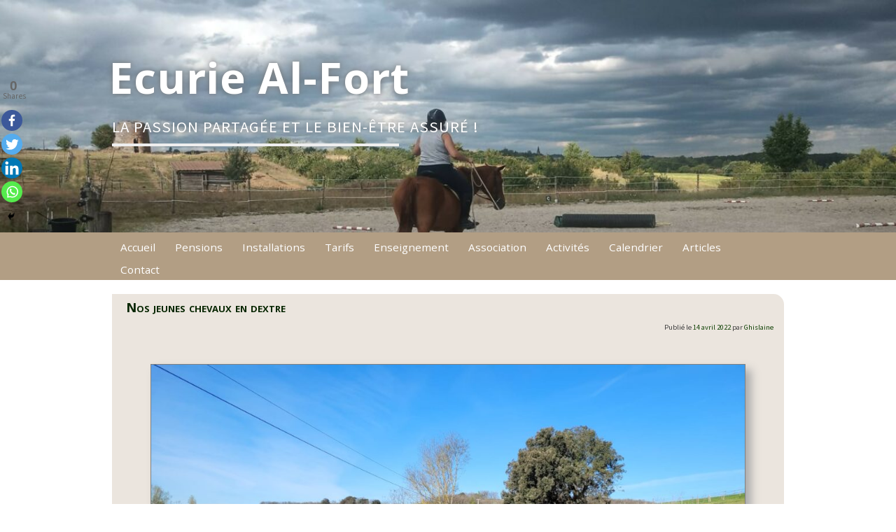

--- FILE ---
content_type: text/html; charset=UTF-8
request_url: https://ecurie-alfort.fr/blog/2022/04/14/nos-jeunes-chevaux-en-dextre/
body_size: 12818
content:
<!DOCTYPE html>
<html lang="fr-FR">
<head>
<meta charset="UTF-8">
<meta name="viewport" content="width=device-width, initial-scale=1">
<link rel="profile" href="http://gmpg.org/xfn/11">
<link rel="pingback" href="https://ecurie-alfort.fr/xmlrpc.php">
	<script type="text/javascript">function theChampLoadEvent(e){var t=window.onload;if(typeof window.onload!="function"){window.onload=e}else{window.onload=function(){t();e()}}}</script>
		<script type="text/javascript">var theChampDefaultLang = 'fr_FR', theChampCloseIconPath = 'https://ecurie-alfort.fr/wp-content/plugins/super-socializer/images/close.png';</script>
		<script>var theChampSiteUrl = 'https://ecurie-alfort.fr', theChampVerified = 0, theChampEmailPopup = 0, heateorSsMoreSharePopupSearchText = 'Search';</script>
			<script> var theChampFBKey = '', theChampFBLang = 'fr_FR', theChampFbLikeMycred = 0, theChampSsga = 0, theChampCommentNotification = 0, theChampHeateorFcmRecentComments = 0, theChampFbIosLogin = 0; </script>
				<script> var theChampSharingAjaxUrl = 'https://ecurie-alfort.fr/wp-admin/admin-ajax.php', heateorSsFbMessengerAPI = 'https://www.facebook.com/dialog/send?app_id=595489497242932&display=popup&link=%encoded_post_url%&redirect_uri=%encoded_post_url%',heateorSsWhatsappShareAPI = 'web', heateorSsUrlCountFetched = [], heateorSsSharesText = 'Shares', heateorSsShareText = 'Share', theChampPluginIconPath = 'https://ecurie-alfort.fr/wp-content/plugins/super-socializer/images/logo.png', theChampSaveSharesLocally = 0, theChampHorizontalSharingCountEnable = 0, theChampVerticalSharingCountEnable = 1, theChampSharingOffset = -10, theChampCounterOffset = -10, theChampMobileStickySharingEnabled = 1, heateorSsCopyLinkMessage = "Link copied.";
				</script>
			<style type="text/css">
						.the_champ_button_instagram span.the_champ_svg,a.the_champ_instagram span.the_champ_svg{background:radial-gradient(circle at 30% 107%,#fdf497 0,#fdf497 5%,#fd5949 45%,#d6249f 60%,#285aeb 90%)}
					.the_champ_horizontal_sharing .the_champ_svg,.heateor_ss_standard_follow_icons_container .the_champ_svg{
					color: #fff;
				border-width: 0px;
		border-style: solid;
		border-color: transparent;
	}
		.the_champ_horizontal_sharing .theChampTCBackground{
		color:#666;
	}
		.the_champ_horizontal_sharing span.the_champ_svg:hover,.heateor_ss_standard_follow_icons_container span.the_champ_svg:hover{
				border-color: transparent;
	}
		.the_champ_vertical_sharing span.the_champ_svg,.heateor_ss_floating_follow_icons_container span.the_champ_svg{
					color: #fff;
				border-width: 0px;
		border-style: solid;
		border-color: transparent;
	}
		.the_champ_vertical_sharing .theChampTCBackground{
		color:#666;
	}
		.the_champ_vertical_sharing span.the_champ_svg:hover,.heateor_ss_floating_follow_icons_container span.the_champ_svg:hover{
						border-color: transparent;
		}
	@media screen and (max-width:783px){.the_champ_vertical_sharing{display:none!important}}div.heateor_ss_mobile_footer{display:none;}@media screen and (max-width:783px){div.the_champ_bottom_sharing div.the_champ_sharing_ul .theChampTCBackground{width:100%!important;background-color:white}div.the_champ_bottom_sharing{width:100%!important;left:0!important;}div.the_champ_bottom_sharing a{width:14.285714285714% !important;margin:0!important;padding:0!important;}div.the_champ_bottom_sharing .the_champ_svg{width:100%!important;}div.the_champ_bottom_sharing div.theChampTotalShareCount{font-size:.7em!important;line-height:21px!important}div.the_champ_bottom_sharing div.theChampTotalShareText{font-size:.5em!important;line-height:0px!important}div.heateor_ss_mobile_footer{display:block;height:30px;}.the_champ_bottom_sharing{padding:0!important;display:block!important;width: auto!important;bottom:-10px!important;top: auto!important;}.the_champ_bottom_sharing .the_champ_square_count{line-height: inherit;}.the_champ_bottom_sharing .theChampSharingArrow{display:none;}.the_champ_bottom_sharing .theChampTCBackground{margin-right: 1.1em !important}}</style>
	<meta name='robots' content='index, follow, max-image-preview:large, max-snippet:-1, max-video-preview:-1' />

	<!-- This site is optimized with the Yoast SEO plugin v21.9.1 - https://yoast.com/wordpress/plugins/seo/ -->
	<title>Nos jeunes chevaux en dextre - Ecurie Al-Fort</title>
	<link rel="canonical" href="http://ecurie-alfort.fr/blog/2022/04/14/nos-jeunes-chevaux-en-dextre/" />
	<meta property="og:locale" content="fr_FR" />
	<meta property="og:type" content="article" />
	<meta property="og:title" content="Nos jeunes chevaux en dextre - Ecurie Al-Fort" />
	<meta property="og:description" content="Vous aimez ? Partagez !" />
	<meta property="og:url" content="http://ecurie-alfort.fr/blog/2022/04/14/nos-jeunes-chevaux-en-dextre/" />
	<meta property="og:site_name" content="Ecurie Al-Fort" />
	<meta property="article:author" content="https://www.facebook.com/Ghislaine-Joubert-Equitation-et-Harmonie-108318203872230/?modal=admin_todo_tour" />
	<meta property="article:published_time" content="2022-04-13T22:48:34+00:00" />
	<meta property="article:modified_time" content="2023-05-14T19:59:24+00:00" />
	<meta property="og:image" content="http://ecurie-alfort.fr/wp-content/uploads/2022/04/IMG-20220411-WA0009-1-1024x768.jpg" />
	<meta name="author" content="Ghislaine" />
	<meta name="twitter:card" content="summary_large_image" />
	<meta name="twitter:label1" content="Écrit par" />
	<meta name="twitter:data1" content="Ghislaine" />
	<meta name="twitter:label2" content="Durée de lecture estimée" />
	<meta name="twitter:data2" content="1 minute" />
	<script type="application/ld+json" class="yoast-schema-graph">{"@context":"https://schema.org","@graph":[{"@type":"WebPage","@id":"http://ecurie-alfort.fr/blog/2022/04/14/nos-jeunes-chevaux-en-dextre/","url":"http://ecurie-alfort.fr/blog/2022/04/14/nos-jeunes-chevaux-en-dextre/","name":"Nos jeunes chevaux en dextre - Ecurie Al-Fort","isPartOf":{"@id":"http://ecurie-alfort.fr/#website"},"primaryImageOfPage":{"@id":"http://ecurie-alfort.fr/blog/2022/04/14/nos-jeunes-chevaux-en-dextre/#primaryimage"},"image":{"@id":"http://ecurie-alfort.fr/blog/2022/04/14/nos-jeunes-chevaux-en-dextre/#primaryimage"},"thumbnailUrl":"http://ecurie-alfort.fr/wp-content/uploads/2022/04/IMG-20220411-WA0009-1-1024x768.jpg","datePublished":"2022-04-13T22:48:34+00:00","dateModified":"2023-05-14T19:59:24+00:00","author":{"@id":"http://ecurie-alfort.fr/#/schema/person/5704e50fca04c4948f5938f00e4d512e"},"breadcrumb":{"@id":"http://ecurie-alfort.fr/blog/2022/04/14/nos-jeunes-chevaux-en-dextre/#breadcrumb"},"inLanguage":"fr-FR","potentialAction":[{"@type":"ReadAction","target":["http://ecurie-alfort.fr/blog/2022/04/14/nos-jeunes-chevaux-en-dextre/"]}]},{"@type":"ImageObject","inLanguage":"fr-FR","@id":"http://ecurie-alfort.fr/blog/2022/04/14/nos-jeunes-chevaux-en-dextre/#primaryimage","url":"https://ecurie-alfort.fr/wp-content/uploads/2022/04/IMG-20220411-WA0009-1.jpg","contentUrl":"https://ecurie-alfort.fr/wp-content/uploads/2022/04/IMG-20220411-WA0009-1.jpg","width":1600,"height":1200},{"@type":"BreadcrumbList","@id":"http://ecurie-alfort.fr/blog/2022/04/14/nos-jeunes-chevaux-en-dextre/#breadcrumb","itemListElement":[{"@type":"ListItem","position":1,"name":"Accueil","item":"http://ecurie-alfort.fr/"},{"@type":"ListItem","position":2,"name":"Actualités","item":"http://ecurie-alfort.fr/actualites/"},{"@type":"ListItem","position":3,"name":"Nos jeunes chevaux en dextre"}]},{"@type":"WebSite","@id":"http://ecurie-alfort.fr/#website","url":"http://ecurie-alfort.fr/","name":"Ecurie Al-Fort","description":"La passion partagée et le bien-être assuré !","potentialAction":[{"@type":"SearchAction","target":{"@type":"EntryPoint","urlTemplate":"http://ecurie-alfort.fr/?s={search_term_string}"},"query-input":"required name=search_term_string"}],"inLanguage":"fr-FR"},{"@type":"Person","@id":"http://ecurie-alfort.fr/#/schema/person/5704e50fca04c4948f5938f00e4d512e","name":"Ghislaine","image":{"@type":"ImageObject","inLanguage":"fr-FR","@id":"http://ecurie-alfort.fr/#/schema/person/image/","url":"https://secure.gravatar.com/avatar/39757799e69a7c296a1445847ce888fe?s=96&d=blank&r=g","contentUrl":"https://secure.gravatar.com/avatar/39757799e69a7c296a1445847ce888fe?s=96&d=blank&r=g","caption":"Ghislaine"},"description":"Monitrice d'équitation Equitation de dressage, d'extérieur et éducation à pied.","sameAs":["http://ecurie-alfort.fr","https://www.facebook.com/Ghislaine-Joubert-Equitation-et-Harmonie-108318203872230/?modal=admin_todo_tour","https://www.youtube.com/channel/UCSsDhl4H1xKVy0vfgEpuKjg"],"url":"https://ecurie-alfort.fr/blog/author/ghislaine/"}]}</script>
	<!-- / Yoast SEO plugin. -->


<link rel='dns-prefetch' href='//cdn.jsdelivr.net' />
<link rel='dns-prefetch' href='//fonts.googleapis.com' />
<link rel="alternate" type="application/rss+xml" title="Ecurie Al-Fort &raquo; Flux" href="https://ecurie-alfort.fr/feed/" />
<link rel="alternate" type="application/rss+xml" title="Ecurie Al-Fort &raquo; Flux des commentaires" href="https://ecurie-alfort.fr/comments/feed/" />
<link rel="alternate" type="application/rss+xml" title="Ecurie Al-Fort &raquo; Nos jeunes chevaux en dextre Flux des commentaires" href="https://ecurie-alfort.fr/blog/2022/04/14/nos-jeunes-chevaux-en-dextre/feed/" />
<script type="text/javascript">
/* <![CDATA[ */
window._wpemojiSettings = {"baseUrl":"https:\/\/s.w.org\/images\/core\/emoji\/14.0.0\/72x72\/","ext":".png","svgUrl":"https:\/\/s.w.org\/images\/core\/emoji\/14.0.0\/svg\/","svgExt":".svg","source":{"concatemoji":"https:\/\/ecurie-alfort.fr\/wp-includes\/js\/wp-emoji-release.min.js?ver=6.4.7"}};
/*! This file is auto-generated */
!function(i,n){var o,s,e;function c(e){try{var t={supportTests:e,timestamp:(new Date).valueOf()};sessionStorage.setItem(o,JSON.stringify(t))}catch(e){}}function p(e,t,n){e.clearRect(0,0,e.canvas.width,e.canvas.height),e.fillText(t,0,0);var t=new Uint32Array(e.getImageData(0,0,e.canvas.width,e.canvas.height).data),r=(e.clearRect(0,0,e.canvas.width,e.canvas.height),e.fillText(n,0,0),new Uint32Array(e.getImageData(0,0,e.canvas.width,e.canvas.height).data));return t.every(function(e,t){return e===r[t]})}function u(e,t,n){switch(t){case"flag":return n(e,"\ud83c\udff3\ufe0f\u200d\u26a7\ufe0f","\ud83c\udff3\ufe0f\u200b\u26a7\ufe0f")?!1:!n(e,"\ud83c\uddfa\ud83c\uddf3","\ud83c\uddfa\u200b\ud83c\uddf3")&&!n(e,"\ud83c\udff4\udb40\udc67\udb40\udc62\udb40\udc65\udb40\udc6e\udb40\udc67\udb40\udc7f","\ud83c\udff4\u200b\udb40\udc67\u200b\udb40\udc62\u200b\udb40\udc65\u200b\udb40\udc6e\u200b\udb40\udc67\u200b\udb40\udc7f");case"emoji":return!n(e,"\ud83e\udef1\ud83c\udffb\u200d\ud83e\udef2\ud83c\udfff","\ud83e\udef1\ud83c\udffb\u200b\ud83e\udef2\ud83c\udfff")}return!1}function f(e,t,n){var r="undefined"!=typeof WorkerGlobalScope&&self instanceof WorkerGlobalScope?new OffscreenCanvas(300,150):i.createElement("canvas"),a=r.getContext("2d",{willReadFrequently:!0}),o=(a.textBaseline="top",a.font="600 32px Arial",{});return e.forEach(function(e){o[e]=t(a,e,n)}),o}function t(e){var t=i.createElement("script");t.src=e,t.defer=!0,i.head.appendChild(t)}"undefined"!=typeof Promise&&(o="wpEmojiSettingsSupports",s=["flag","emoji"],n.supports={everything:!0,everythingExceptFlag:!0},e=new Promise(function(e){i.addEventListener("DOMContentLoaded",e,{once:!0})}),new Promise(function(t){var n=function(){try{var e=JSON.parse(sessionStorage.getItem(o));if("object"==typeof e&&"number"==typeof e.timestamp&&(new Date).valueOf()<e.timestamp+604800&&"object"==typeof e.supportTests)return e.supportTests}catch(e){}return null}();if(!n){if("undefined"!=typeof Worker&&"undefined"!=typeof OffscreenCanvas&&"undefined"!=typeof URL&&URL.createObjectURL&&"undefined"!=typeof Blob)try{var e="postMessage("+f.toString()+"("+[JSON.stringify(s),u.toString(),p.toString()].join(",")+"));",r=new Blob([e],{type:"text/javascript"}),a=new Worker(URL.createObjectURL(r),{name:"wpTestEmojiSupports"});return void(a.onmessage=function(e){c(n=e.data),a.terminate(),t(n)})}catch(e){}c(n=f(s,u,p))}t(n)}).then(function(e){for(var t in e)n.supports[t]=e[t],n.supports.everything=n.supports.everything&&n.supports[t],"flag"!==t&&(n.supports.everythingExceptFlag=n.supports.everythingExceptFlag&&n.supports[t]);n.supports.everythingExceptFlag=n.supports.everythingExceptFlag&&!n.supports.flag,n.DOMReady=!1,n.readyCallback=function(){n.DOMReady=!0}}).then(function(){return e}).then(function(){var e;n.supports.everything||(n.readyCallback(),(e=n.source||{}).concatemoji?t(e.concatemoji):e.wpemoji&&e.twemoji&&(t(e.twemoji),t(e.wpemoji)))}))}((window,document),window._wpemojiSettings);
/* ]]> */
</script>
<style id='wp-emoji-styles-inline-css' type='text/css'>

	img.wp-smiley, img.emoji {
		display: inline !important;
		border: none !important;
		box-shadow: none !important;
		height: 1em !important;
		width: 1em !important;
		margin: 0 0.07em !important;
		vertical-align: -0.1em !important;
		background: none !important;
		padding: 0 !important;
	}
</style>
<link rel='stylesheet' id='wp-block-library-css' href='https://ecurie-alfort.fr/wp-includes/css/dist/block-library/style.min.css?ver=6.4.7' type='text/css' media='all' />
<style id='classic-theme-styles-inline-css' type='text/css'>
/*! This file is auto-generated */
.wp-block-button__link{color:#fff;background-color:#32373c;border-radius:9999px;box-shadow:none;text-decoration:none;padding:calc(.667em + 2px) calc(1.333em + 2px);font-size:1.125em}.wp-block-file__button{background:#32373c;color:#fff;text-decoration:none}
</style>
<style id='global-styles-inline-css' type='text/css'>
body{--wp--preset--color--black: #000000;--wp--preset--color--cyan-bluish-gray: #abb8c3;--wp--preset--color--white: #ffffff;--wp--preset--color--pale-pink: #f78da7;--wp--preset--color--vivid-red: #cf2e2e;--wp--preset--color--luminous-vivid-orange: #ff6900;--wp--preset--color--luminous-vivid-amber: #fcb900;--wp--preset--color--light-green-cyan: #7bdcb5;--wp--preset--color--vivid-green-cyan: #00d084;--wp--preset--color--pale-cyan-blue: #8ed1fc;--wp--preset--color--vivid-cyan-blue: #0693e3;--wp--preset--color--vivid-purple: #9b51e0;--wp--preset--gradient--vivid-cyan-blue-to-vivid-purple: linear-gradient(135deg,rgba(6,147,227,1) 0%,rgb(155,81,224) 100%);--wp--preset--gradient--light-green-cyan-to-vivid-green-cyan: linear-gradient(135deg,rgb(122,220,180) 0%,rgb(0,208,130) 100%);--wp--preset--gradient--luminous-vivid-amber-to-luminous-vivid-orange: linear-gradient(135deg,rgba(252,185,0,1) 0%,rgba(255,105,0,1) 100%);--wp--preset--gradient--luminous-vivid-orange-to-vivid-red: linear-gradient(135deg,rgba(255,105,0,1) 0%,rgb(207,46,46) 100%);--wp--preset--gradient--very-light-gray-to-cyan-bluish-gray: linear-gradient(135deg,rgb(238,238,238) 0%,rgb(169,184,195) 100%);--wp--preset--gradient--cool-to-warm-spectrum: linear-gradient(135deg,rgb(74,234,220) 0%,rgb(151,120,209) 20%,rgb(207,42,186) 40%,rgb(238,44,130) 60%,rgb(251,105,98) 80%,rgb(254,248,76) 100%);--wp--preset--gradient--blush-light-purple: linear-gradient(135deg,rgb(255,206,236) 0%,rgb(152,150,240) 100%);--wp--preset--gradient--blush-bordeaux: linear-gradient(135deg,rgb(254,205,165) 0%,rgb(254,45,45) 50%,rgb(107,0,62) 100%);--wp--preset--gradient--luminous-dusk: linear-gradient(135deg,rgb(255,203,112) 0%,rgb(199,81,192) 50%,rgb(65,88,208) 100%);--wp--preset--gradient--pale-ocean: linear-gradient(135deg,rgb(255,245,203) 0%,rgb(182,227,212) 50%,rgb(51,167,181) 100%);--wp--preset--gradient--electric-grass: linear-gradient(135deg,rgb(202,248,128) 0%,rgb(113,206,126) 100%);--wp--preset--gradient--midnight: linear-gradient(135deg,rgb(2,3,129) 0%,rgb(40,116,252) 100%);--wp--preset--font-size--small: 13px;--wp--preset--font-size--medium: 20px;--wp--preset--font-size--large: 36px;--wp--preset--font-size--x-large: 42px;--wp--preset--spacing--20: 0.44rem;--wp--preset--spacing--30: 0.67rem;--wp--preset--spacing--40: 1rem;--wp--preset--spacing--50: 1.5rem;--wp--preset--spacing--60: 2.25rem;--wp--preset--spacing--70: 3.38rem;--wp--preset--spacing--80: 5.06rem;--wp--preset--shadow--natural: 6px 6px 9px rgba(0, 0, 0, 0.2);--wp--preset--shadow--deep: 12px 12px 50px rgba(0, 0, 0, 0.4);--wp--preset--shadow--sharp: 6px 6px 0px rgba(0, 0, 0, 0.2);--wp--preset--shadow--outlined: 6px 6px 0px -3px rgba(255, 255, 255, 1), 6px 6px rgba(0, 0, 0, 1);--wp--preset--shadow--crisp: 6px 6px 0px rgba(0, 0, 0, 1);}:where(.is-layout-flex){gap: 0.5em;}:where(.is-layout-grid){gap: 0.5em;}body .is-layout-flow > .alignleft{float: left;margin-inline-start: 0;margin-inline-end: 2em;}body .is-layout-flow > .alignright{float: right;margin-inline-start: 2em;margin-inline-end: 0;}body .is-layout-flow > .aligncenter{margin-left: auto !important;margin-right: auto !important;}body .is-layout-constrained > .alignleft{float: left;margin-inline-start: 0;margin-inline-end: 2em;}body .is-layout-constrained > .alignright{float: right;margin-inline-start: 2em;margin-inline-end: 0;}body .is-layout-constrained > .aligncenter{margin-left: auto !important;margin-right: auto !important;}body .is-layout-constrained > :where(:not(.alignleft):not(.alignright):not(.alignfull)){max-width: var(--wp--style--global--content-size);margin-left: auto !important;margin-right: auto !important;}body .is-layout-constrained > .alignwide{max-width: var(--wp--style--global--wide-size);}body .is-layout-flex{display: flex;}body .is-layout-flex{flex-wrap: wrap;align-items: center;}body .is-layout-flex > *{margin: 0;}body .is-layout-grid{display: grid;}body .is-layout-grid > *{margin: 0;}:where(.wp-block-columns.is-layout-flex){gap: 2em;}:where(.wp-block-columns.is-layout-grid){gap: 2em;}:where(.wp-block-post-template.is-layout-flex){gap: 1.25em;}:where(.wp-block-post-template.is-layout-grid){gap: 1.25em;}.has-black-color{color: var(--wp--preset--color--black) !important;}.has-cyan-bluish-gray-color{color: var(--wp--preset--color--cyan-bluish-gray) !important;}.has-white-color{color: var(--wp--preset--color--white) !important;}.has-pale-pink-color{color: var(--wp--preset--color--pale-pink) !important;}.has-vivid-red-color{color: var(--wp--preset--color--vivid-red) !important;}.has-luminous-vivid-orange-color{color: var(--wp--preset--color--luminous-vivid-orange) !important;}.has-luminous-vivid-amber-color{color: var(--wp--preset--color--luminous-vivid-amber) !important;}.has-light-green-cyan-color{color: var(--wp--preset--color--light-green-cyan) !important;}.has-vivid-green-cyan-color{color: var(--wp--preset--color--vivid-green-cyan) !important;}.has-pale-cyan-blue-color{color: var(--wp--preset--color--pale-cyan-blue) !important;}.has-vivid-cyan-blue-color{color: var(--wp--preset--color--vivid-cyan-blue) !important;}.has-vivid-purple-color{color: var(--wp--preset--color--vivid-purple) !important;}.has-black-background-color{background-color: var(--wp--preset--color--black) !important;}.has-cyan-bluish-gray-background-color{background-color: var(--wp--preset--color--cyan-bluish-gray) !important;}.has-white-background-color{background-color: var(--wp--preset--color--white) !important;}.has-pale-pink-background-color{background-color: var(--wp--preset--color--pale-pink) !important;}.has-vivid-red-background-color{background-color: var(--wp--preset--color--vivid-red) !important;}.has-luminous-vivid-orange-background-color{background-color: var(--wp--preset--color--luminous-vivid-orange) !important;}.has-luminous-vivid-amber-background-color{background-color: var(--wp--preset--color--luminous-vivid-amber) !important;}.has-light-green-cyan-background-color{background-color: var(--wp--preset--color--light-green-cyan) !important;}.has-vivid-green-cyan-background-color{background-color: var(--wp--preset--color--vivid-green-cyan) !important;}.has-pale-cyan-blue-background-color{background-color: var(--wp--preset--color--pale-cyan-blue) !important;}.has-vivid-cyan-blue-background-color{background-color: var(--wp--preset--color--vivid-cyan-blue) !important;}.has-vivid-purple-background-color{background-color: var(--wp--preset--color--vivid-purple) !important;}.has-black-border-color{border-color: var(--wp--preset--color--black) !important;}.has-cyan-bluish-gray-border-color{border-color: var(--wp--preset--color--cyan-bluish-gray) !important;}.has-white-border-color{border-color: var(--wp--preset--color--white) !important;}.has-pale-pink-border-color{border-color: var(--wp--preset--color--pale-pink) !important;}.has-vivid-red-border-color{border-color: var(--wp--preset--color--vivid-red) !important;}.has-luminous-vivid-orange-border-color{border-color: var(--wp--preset--color--luminous-vivid-orange) !important;}.has-luminous-vivid-amber-border-color{border-color: var(--wp--preset--color--luminous-vivid-amber) !important;}.has-light-green-cyan-border-color{border-color: var(--wp--preset--color--light-green-cyan) !important;}.has-vivid-green-cyan-border-color{border-color: var(--wp--preset--color--vivid-green-cyan) !important;}.has-pale-cyan-blue-border-color{border-color: var(--wp--preset--color--pale-cyan-blue) !important;}.has-vivid-cyan-blue-border-color{border-color: var(--wp--preset--color--vivid-cyan-blue) !important;}.has-vivid-purple-border-color{border-color: var(--wp--preset--color--vivid-purple) !important;}.has-vivid-cyan-blue-to-vivid-purple-gradient-background{background: var(--wp--preset--gradient--vivid-cyan-blue-to-vivid-purple) !important;}.has-light-green-cyan-to-vivid-green-cyan-gradient-background{background: var(--wp--preset--gradient--light-green-cyan-to-vivid-green-cyan) !important;}.has-luminous-vivid-amber-to-luminous-vivid-orange-gradient-background{background: var(--wp--preset--gradient--luminous-vivid-amber-to-luminous-vivid-orange) !important;}.has-luminous-vivid-orange-to-vivid-red-gradient-background{background: var(--wp--preset--gradient--luminous-vivid-orange-to-vivid-red) !important;}.has-very-light-gray-to-cyan-bluish-gray-gradient-background{background: var(--wp--preset--gradient--very-light-gray-to-cyan-bluish-gray) !important;}.has-cool-to-warm-spectrum-gradient-background{background: var(--wp--preset--gradient--cool-to-warm-spectrum) !important;}.has-blush-light-purple-gradient-background{background: var(--wp--preset--gradient--blush-light-purple) !important;}.has-blush-bordeaux-gradient-background{background: var(--wp--preset--gradient--blush-bordeaux) !important;}.has-luminous-dusk-gradient-background{background: var(--wp--preset--gradient--luminous-dusk) !important;}.has-pale-ocean-gradient-background{background: var(--wp--preset--gradient--pale-ocean) !important;}.has-electric-grass-gradient-background{background: var(--wp--preset--gradient--electric-grass) !important;}.has-midnight-gradient-background{background: var(--wp--preset--gradient--midnight) !important;}.has-small-font-size{font-size: var(--wp--preset--font-size--small) !important;}.has-medium-font-size{font-size: var(--wp--preset--font-size--medium) !important;}.has-large-font-size{font-size: var(--wp--preset--font-size--large) !important;}.has-x-large-font-size{font-size: var(--wp--preset--font-size--x-large) !important;}
.wp-block-navigation a:where(:not(.wp-element-button)){color: inherit;}
:where(.wp-block-post-template.is-layout-flex){gap: 1.25em;}:where(.wp-block-post-template.is-layout-grid){gap: 1.25em;}
:where(.wp-block-columns.is-layout-flex){gap: 2em;}:where(.wp-block-columns.is-layout-grid){gap: 2em;}
.wp-block-pullquote{font-size: 1.5em;line-height: 1.6;}
</style>
<link rel='stylesheet' id='email-subscribers-css' href='https://ecurie-alfort.fr/wp-content/plugins/email-subscribers/lite/public/css/email-subscribers-public.css?ver=5.7.9' type='text/css' media='all' />
<link rel='stylesheet' id='blogsixteen-google-fonts-css' href='https://fonts.googleapis.com/css?family=Open+Sans%3A400%2C700%2C300%7CSource+Sans+Pro%3A400%2C700%2C300%2C700italic%2C400italic&#038;ver=6.4.7' type='text/css' media='all' />
<link rel='stylesheet' id='blogsixteen-style-css' href='https://ecurie-alfort.fr/wp-content/themes/blogsixteen/style.css?ver=6.4.7' type='text/css' media='all' />
<style id='blogsixteen-style-inline-css' type='text/css'>
#lstc-comment-subscription label.lstc-label {
						display: inline-block;
						vertical-align: middle;
					}
					#lstc-comment-subscription {
						margin-top: 1em;
					}
					#lstc-comment-subscription input#lstc_subscribe {
						margin-right: 0.5em;
					}
</style>
<link rel='stylesheet' id='slb_core-css' href='https://ecurie-alfort.fr/wp-content/plugins/simple-lightbox/client/css/app.css?ver=2.9.3' type='text/css' media='all' />
<link rel='stylesheet' id='the_champ_frontend_css-css' href='https://ecurie-alfort.fr/wp-content/plugins/super-socializer/css/front.css?ver=7.13.63' type='text/css' media='all' />
<link rel='stylesheet' id='wp-grins-css' href='https://ecurie-alfort.fr/wp-content/plugins/wp-grins-ssl/wp-grins.css?ver=6.4.7' type='text/css' media='all' />
<!--n2css--><script type="text/javascript" src="https://ecurie-alfort.fr/wp-includes/js/jquery/jquery.min.js?ver=3.7.1" id="jquery-core-js"></script>
<script type="text/javascript" src="https://ecurie-alfort.fr/wp-includes/js/jquery/jquery-migrate.min.js?ver=3.4.1" id="jquery-migrate-js"></script>
<script type="text/javascript" id="image-watermark-no-right-click-js-before">
/* <![CDATA[ */
var iwArgsNoRightClick = {"rightclick":"Y","draganddrop":"Y"};
/* ]]> */
</script>
<script type="text/javascript" src="https://ecurie-alfort.fr/wp-content/plugins/image-watermark/js/no-right-click.js?ver=1.7.3" id="image-watermark-no-right-click-js"></script>
<script type="text/javascript" id="wp_grins_ssl-js-extra">
/* <![CDATA[ */
var wpgrinsssl = {"Ajax_Url":"https:\/\/ecurie-alfort.fr\/wp-admin\/admin-ajax.php","LOCATION":"admin"};
/* ]]> */
</script>
<script type="text/javascript" src="https://ecurie-alfort.fr/wp-content/plugins/wp-grins-ssl/wp-grins.js?ver=5.3.2" id="wp_grins_ssl-js"></script>
<link rel="https://api.w.org/" href="https://ecurie-alfort.fr/wp-json/" /><link rel="alternate" type="application/json" href="https://ecurie-alfort.fr/wp-json/wp/v2/posts/21567" /><link rel="EditURI" type="application/rsd+xml" title="RSD" href="https://ecurie-alfort.fr/xmlrpc.php?rsd" />
<meta name="generator" content="WordPress 6.4.7" />
<link rel='shortlink' href='https://ecurie-alfort.fr/?p=21567' />
<link rel="alternate" type="application/json+oembed" href="https://ecurie-alfort.fr/wp-json/oembed/1.0/embed?url=https%3A%2F%2Fecurie-alfort.fr%2Fblog%2F2022%2F04%2F14%2Fnos-jeunes-chevaux-en-dextre%2F" />
<link rel="alternate" type="text/xml+oembed" href="https://ecurie-alfort.fr/wp-json/oembed/1.0/embed?url=https%3A%2F%2Fecurie-alfort.fr%2Fblog%2F2022%2F04%2F14%2Fnos-jeunes-chevaux-en-dextre%2F&#038;format=xml" />
    <style type="text/css">
        body { background-color: #ffffff; }
        a { color: #134408; }
        body , .main-navigation ul ul a { color: ; }
        h1,h2,h3,h4,h5 { color: #072600; }
        .current_page_item a { color: #b29e84;}
        button:hover, input[type="button"]:hover, input[type="reset"]:hover, input[type="submit"]:hover { border-color: #b29e84; background-color: #b29e84; }
        .site-title a, .site-description, .main-navigation a { color: ; }
        .site-description:after { border-color: ; }
        #masthead { background-repeat: no-repeat; background-size: cover; background-image: url('https://ecurie-alfort.fr/wp-content/uploads/2024/01/cropped-362996308_823840769433982_3254358844455792548_n.jpg'); ;}
        #masthead { background-color: #ffffff; }
        .main-navigation { background-color: #b29e84; }
        .current_page_item a, .main-navigation a:focus, .main-navigation a:hover { color: #000000; }
    </style>
    <link rel="icon" href="https://ecurie-alfort.fr/wp-content/uploads/2024/01/cropped-cropped-2-32x32.jpg" sizes="32x32" />
<link rel="icon" href="https://ecurie-alfort.fr/wp-content/uploads/2024/01/cropped-cropped-2-192x192.jpg" sizes="192x192" />
<link rel="apple-touch-icon" href="https://ecurie-alfort.fr/wp-content/uploads/2024/01/cropped-cropped-2-180x180.jpg" />
<meta name="msapplication-TileImage" content="https://ecurie-alfort.fr/wp-content/uploads/2024/01/cropped-cropped-2-270x270.jpg" />
		<style type="text/css" id="wp-custom-css">
			/*
Vous pouvez ajouter du CSS personnalisé ici.
*/
/*nombre de com pour chaque post*/
.nb-comments a {font-size:0.8em;color:#FFFFFF;}
/*Previuous / Next */
.nav-next::after{content:"    -- >>";}
.nav-previous::before{content:" < < --  ";}
.nav-previous, .nav-next{ max-width:45%; background-color:#FFFFFF;padding:5px;border-radius:5px;border-top-left-radius:0px;}
.nav-next{margin-right:0.6em; }
.nav-previous{margin-left:0.6em;}
/*.nav-previous a:hover{color:#134408;}*/

#main{background:#FFFFFF}
.entry-header{background:#EBE5DE}
.entry-content{background-color:#EBE5DE}
.blog article {background:#EBE5DE}

.blog #main {background:#FFFFFF}
.site-main #main {background:#FFFFFF}
		</style>
		</head>

<body class="post-template-default single single-post postid-21567 single-format-standard no-sidebar group-blog">

	<a class="skip-link screen-reader-text" href="#content">Ouvrir le contenu</a>

	<header id="masthead" class="site-header" role="banner">
		<div class="site-branding">
							  <hgroup>
				    <h1 class="site-title"><a href="https://ecurie-alfort.fr/" title="Ecurie Al-Fort" rel="home">Ecurie Al-Fort</a></h1>
						<p class="site-description"> La passion partagée et le bien-être assuré ! </p>
						<!--<p class="ajout-header">2005 : Création du poney-club de Clary... 2017 : Le poney-club de Clary devient l'écurie Al-Fort<br/>Ghislaine Joubert et son équipe, toujours à votre service !<p>-->
					</hgroup>
					</div><!-- .site-branding -->
		<nav role="navigation" id="site-navigation" class="main-navigation" aria-label='Menu principal'>
			<div class="header-menu">
				<h1 class="screen-reader-text">Menu principal</h1>
				<div class="menu-menu-container"><ul id="menu-menu" class="menu"><li id="menu-item-17641" class="menu-item menu-item-type-post_type menu-item-object-page menu-item-home menu-item-17641"><a href="https://ecurie-alfort.fr/">Accueil</a></li>
<li id="menu-item-21633" class="menu-item menu-item-type-post_type menu-item-object-page menu-item-21633"><a href="https://ecurie-alfort.fr/pensions/">Pensions</a></li>
<li id="menu-item-21634" class="menu-item menu-item-type-post_type menu-item-object-page menu-item-21634"><a href="https://ecurie-alfort.fr/installations/">Installations</a></li>
<li id="menu-item-21664" class="menu-item menu-item-type-post_type menu-item-object-page menu-item-21664"><a href="https://ecurie-alfort.fr/tarifs/">Tarifs</a></li>
<li id="menu-item-21624" class="menu-item menu-item-type-post_type menu-item-object-page menu-item-has-children menu-item-21624"><a href="https://ecurie-alfort.fr/enseignement/">Enseignement</a>
<ul class="sub-menu">
	<li id="menu-item-17635" class="menu-item menu-item-type-post_type menu-item-object-page menu-item-17635"><a href="https://ecurie-alfort.fr/ecole-de-legerete/">École de Légèreté</a></li>
	<li id="menu-item-17857" class="menu-item menu-item-type-post_type menu-item-object-page menu-item-17857"><a href="https://ecurie-alfort.fr/equitation-ethologique/">Equitation éthologique</a></li>
</ul>
</li>
<li id="menu-item-21636" class="menu-item menu-item-type-post_type menu-item-object-page menu-item-21636"><a href="https://ecurie-alfort.fr/association/">Association</a></li>
<li id="menu-item-21625" class="menu-item menu-item-type-post_type menu-item-object-page menu-item-has-children menu-item-21625"><a href="https://ecurie-alfort.fr/activites/">Activités</a>
<ul class="sub-menu">
	<li id="menu-item-20232" class="menu-item menu-item-type-post_type menu-item-object-page menu-item-20232"><a href="https://ecurie-alfort.fr/stages/">Stages</a></li>
</ul>
</li>
<li id="menu-item-21637" class="menu-item menu-item-type-post_type menu-item-object-page menu-item-21637"><a href="https://ecurie-alfort.fr/calendrier/">Calendrier</a></li>
<li id="menu-item-17638" class="menu-item menu-item-type-post_type menu-item-object-page current_page_parent menu-item-17638"><a href="https://ecurie-alfort.fr/actualites/">Articles</a></li>
<li id="menu-item-17687" class="menu-item menu-item-type-post_type menu-item-object-page menu-item-17687"><a href="https://ecurie-alfort.fr/contact/">Contact</a></li>
</ul></div>			</div>
		</nav>
	</header><!-- #masthead -->

	<div id="page" class="hfeed site">

	<div id="content" class="site-content">

	<div id="primary" class="content-area">
		<main id="main" class="site-main" role="main">

		
			
<article id="post-21567" class="post-21567 post type-post status-publish format-standard hentry category-non-classe">
	<div id="featured-image">
		</div>
	<header class="entry-header">
		<h1 class="entry-title">Nos jeunes chevaux en dextre</h1>
		<div class="entry-meta">
			<span class="posted-on">Publié le <a href="https://ecurie-alfort.fr/blog/2022/04/14/nos-jeunes-chevaux-en-dextre/" rel="bookmark"><time class="entry-date published" datetime="2022-04-14T00:48:34+02:00">14 avril 2022</time><time class="updated" datetime="2023-05-14T21:59:24+02:00">14 mai 2023</time></a></span><span class="byline"> par <span class="author vcard"><a class="url fn n" href="https://ecurie-alfort.fr/blog/author/ghislaine/">Ghislaine</a></span></span>		</div><!-- .entry-meta -->
	</header><!-- .entry-header -->

	<div class="entry-content">
		


<figure class="wp-block-image size-large"><img fetchpriority="high" decoding="async" width="1024" height="768" src="http://ecurie-alfort.fr/wp-content/uploads/2022/04/IMG-20220411-WA0009-1-1024x768.jpg" alt="" class="wp-image-21570" srcset="https://ecurie-alfort.fr/wp-content/uploads/2022/04/IMG-20220411-WA0009-1-1024x768.jpg 1024w, https://ecurie-alfort.fr/wp-content/uploads/2022/04/IMG-20220411-WA0009-1-300x225.jpg 300w, https://ecurie-alfort.fr/wp-content/uploads/2022/04/IMG-20220411-WA0009-1-768x576.jpg 768w, https://ecurie-alfort.fr/wp-content/uploads/2022/04/IMG-20220411-WA0009-1-1536x1152.jpg 1536w, https://ecurie-alfort.fr/wp-content/uploads/2022/04/IMG-20220411-WA0009-1.jpg 1600w" sizes="(max-width: 1024px) 100vw, 1024px" /><figcaption class="wp-element-caption">Pachamama, Éclipse, Sendre et Ghislaine, et à droite le jeune O&#8217;Don</figcaption></figure>



<figure class="wp-block-image size-large"><img decoding="async" width="1024" height="870" src="http://ecurie-alfort.fr/wp-content/uploads/2022/04/IMG_20220413_155709-1024x870.jpg" alt="" class="wp-image-21571" srcset="https://ecurie-alfort.fr/wp-content/uploads/2022/04/IMG_20220413_155709-1024x870.jpg 1024w, https://ecurie-alfort.fr/wp-content/uploads/2022/04/IMG_20220413_155709-300x255.jpg 300w, https://ecurie-alfort.fr/wp-content/uploads/2022/04/IMG_20220413_155709-768x652.jpg 768w, https://ecurie-alfort.fr/wp-content/uploads/2022/04/IMG_20220413_155709-1536x1305.jpg 1536w, https://ecurie-alfort.fr/wp-content/uploads/2022/04/IMG_20220413_155709-2048x1740.jpg 2048w" sizes="(max-width: 1024px) 100vw, 1024px" /><figcaption class="wp-element-caption">Le jeune Kannan, Soizig et Tina, bientôt meneuse en dextre aussi</figcaption></figure>
<div style='clear:both'></div><div  class='the_champ_sharing_container the_champ_horizontal_sharing' data-super-socializer-href="https://ecurie-alfort.fr/blog/2022/04/14/nos-jeunes-chevaux-en-dextre/"><div class='the_champ_sharing_title' style="font-weight:bold" >Vous aimez ? Partagez !</div><div class="the_champ_sharing_ul"><a aria-label="Facebook" class="the_champ_facebook" href="https://www.facebook.com/sharer/sharer.php?u=https%3A%2F%2Fecurie-alfort.fr%2Fblog%2F2022%2F04%2F14%2Fnos-jeunes-chevaux-en-dextre%2F" title="Facebook" rel="nofollow noopener" target="_blank" style="font-size:24px!important;box-shadow:none;display:inline-block;vertical-align:middle"><span class="the_champ_svg" style="background-color:#3c589a;width:30px;height:30px;border-radius:999px;display:inline-block;opacity:1;float:left;font-size:24px;box-shadow:none;display:inline-block;font-size:16px;padding:0 4px;vertical-align:middle;background-repeat:repeat;overflow:hidden;padding:0;cursor:pointer;box-sizing:content-box"><svg style="display:block;border-radius:999px;" focusable="false" aria-hidden="true" xmlns="http://www.w3.org/2000/svg" width="100%" height="100%" viewBox="-5 -5 42 42"><path d="M17.78 27.5V17.008h3.522l.527-4.09h-4.05v-2.61c0-1.182.33-1.99 2.023-1.99h2.166V4.66c-.375-.05-1.66-.16-3.155-.16-3.123 0-5.26 1.905-5.26 5.405v3.016h-3.53v4.09h3.53V27.5h4.223z" fill="#fff"></path></svg></span></a><a aria-label="Twitter" class="the_champ_button_twitter" href="https://twitter.com/intent/tweet?text=Nos%20jeunes%20chevaux%20en%20dextre&url=https%3A%2F%2Fecurie-alfort.fr%2Fblog%2F2022%2F04%2F14%2Fnos-jeunes-chevaux-en-dextre%2F" title="Twitter" rel="nofollow noopener" target="_blank" style="font-size:24px!important;box-shadow:none;display:inline-block;vertical-align:middle"><span class="the_champ_svg the_champ_s__default the_champ_s_twitter" style="background-color:#55acee;width:30px;height:30px;border-radius:999px;display:inline-block;opacity:1;float:left;font-size:24px;box-shadow:none;display:inline-block;font-size:16px;padding:0 4px;vertical-align:middle;background-repeat:repeat;overflow:hidden;padding:0;cursor:pointer;box-sizing:content-box"><svg style="display:block;border-radius:999px;" focusable="false" aria-hidden="true" xmlns="http://www.w3.org/2000/svg" width="100%" height="100%" viewBox="-4 -4 39 39"><path d="M28 8.557a9.913 9.913 0 0 1-2.828.775 4.93 4.93 0 0 0 2.166-2.725 9.738 9.738 0 0 1-3.13 1.194 4.92 4.92 0 0 0-3.593-1.55 4.924 4.924 0 0 0-4.794 6.049c-4.09-.21-7.72-2.17-10.15-5.15a4.942 4.942 0 0 0-.665 2.477c0 1.71.87 3.214 2.19 4.1a4.968 4.968 0 0 1-2.23-.616v.06c0 2.39 1.7 4.38 3.952 4.83-.414.115-.85.174-1.297.174-.318 0-.626-.03-.928-.086a4.935 4.935 0 0 0 4.6 3.42 9.893 9.893 0 0 1-6.114 2.107c-.398 0-.79-.023-1.175-.068a13.953 13.953 0 0 0 7.55 2.213c9.056 0 14.01-7.507 14.01-14.013 0-.213-.005-.426-.015-.637.96-.695 1.795-1.56 2.455-2.55z" fill="#fff"></path></svg></span></a><a aria-label="Linkedin" class="the_champ_button_linkedin" href="https://www.linkedin.com/sharing/share-offsite/?url=https%3A%2F%2Fecurie-alfort.fr%2Fblog%2F2022%2F04%2F14%2Fnos-jeunes-chevaux-en-dextre%2F" title="Linkedin" rel="nofollow noopener" target="_blank" style="font-size:24px!important;box-shadow:none;display:inline-block;vertical-align:middle"><span class="the_champ_svg the_champ_s__default the_champ_s_linkedin" style="background-color:#0077b5;width:30px;height:30px;border-radius:999px;display:inline-block;opacity:1;float:left;font-size:24px;box-shadow:none;display:inline-block;font-size:16px;padding:0 4px;vertical-align:middle;background-repeat:repeat;overflow:hidden;padding:0;cursor:pointer;box-sizing:content-box"><svg style="display:block;border-radius:999px;" focusable="false" aria-hidden="true" xmlns="http://www.w3.org/2000/svg" width="100%" height="100%" viewBox="0 0 32 32"><path d="M6.227 12.61h4.19v13.48h-4.19V12.61zm2.095-6.7a2.43 2.43 0 0 1 0 4.86c-1.344 0-2.428-1.09-2.428-2.43s1.084-2.43 2.428-2.43m4.72 6.7h4.02v1.84h.058c.56-1.058 1.927-2.176 3.965-2.176 4.238 0 5.02 2.792 5.02 6.42v7.395h-4.183v-6.56c0-1.564-.03-3.574-2.178-3.574-2.18 0-2.514 1.7-2.514 3.46v6.668h-4.187V12.61z" fill="#fff"></path></svg></span></a><a aria-label="Whatsapp" class="the_champ_whatsapp" href="https://api.whatsapp.com/send?text=Nos%20jeunes%20chevaux%20en%20dextre https%3A%2F%2Fecurie-alfort.fr%2Fblog%2F2022%2F04%2F14%2Fnos-jeunes-chevaux-en-dextre%2F" title="Whatsapp" rel="nofollow noopener" target="_blank" style="font-size:24px!important;box-shadow:none;display:inline-block;vertical-align:middle"><span class="the_champ_svg" style="background-color:#55eb4c;width:30px;height:30px;border-radius:999px;display:inline-block;opacity:1;float:left;font-size:24px;box-shadow:none;display:inline-block;font-size:16px;padding:0 4px;vertical-align:middle;background-repeat:repeat;overflow:hidden;padding:0;cursor:pointer;box-sizing:content-box"><svg style="display:block;border-radius:999px;" focusable="false" aria-hidden="true" xmlns="http://www.w3.org/2000/svg" width="100%" height="100%" viewBox="-6 -5 40 40"><path class="the_champ_svg_stroke the_champ_no_fill" stroke="#fff" stroke-width="2" fill="none" d="M 11.579798566743314 24.396926207859085 A 10 10 0 1 0 6.808479557110079 20.73576436351046"></path><path d="M 7 19 l -1 6 l 6 -1" class="the_champ_no_fill the_champ_svg_stroke" stroke="#fff" stroke-width="2" fill="none"></path><path d="M 10 10 q -1 8 8 11 c 5 -1 0 -6 -1 -3 q -4 -3 -5 -5 c 4 -2 -1 -5 -1 -4" fill="#fff"></path></svg></span></a><a aria-label="Facebook Like" style="padding:6.3px 0 !important" class="the_champ_facebook_like"><div class="fb-like" data-href="https://ecurie-alfort.fr/blog/2022/04/14/nos-jeunes-chevaux-en-dextre/" data-layout="button" data-action="like" data-show-faces="false" data-share="false"></div></a><a aria-label="Facebook Share" style="padding:6.3px 0 !important" class="the_champ_facebook_share"><div class="fb-share-button" data-href="https://ecurie-alfort.fr/blog/2022/04/14/nos-jeunes-chevaux-en-dextre/" data-layout="button"></div></a></div></div><div style='clear:both'></div><div class='the_champ_sharing_container the_champ_vertical_sharing the_champ_hide_sharing the_champ_bottom_sharing' style='width:34px;left: -10px;top: 100px;-webkit-box-shadow:none;box-shadow:none;' data-super-socializer-href="https://ecurie-alfort.fr/blog/2022/04/14/nos-jeunes-chevaux-en-dextre/"><div class="the_champ_sharing_ul"><a style="font-size:24px!important;box-shadow:none;display:inline-block!important;font-size: 16px;padding: 0 4px;vertical-align:middle;display:inline;" class="theChampSharingRound"><div style="width:30px;height:30px;border-radius:999px;margin-bottom:9px !important;" title="Total Shares" class="theChampSharing theChampTCBackground"></div></a><a aria-label="Facebook" class="the_champ_facebook" href="https://www.facebook.com/sharer/sharer.php?u=https%3A%2F%2Fecurie-alfort.fr%2Fblog%2F2022%2F04%2F14%2Fnos-jeunes-chevaux-en-dextre%2F" title="Facebook" rel="nofollow noopener" target="_blank" style="font-size:24px!important;box-shadow:none;display:inline-block;vertical-align:middle"><span class="the_champ_svg" style="background-color:#3c589a;width:30px;height:30px;border-radius:999px;display:inline-block;opacity:1;float:left;font-size:24px;box-shadow:none;display:inline-block;font-size:16px;padding:0 4px;vertical-align:middle;background-repeat:repeat;overflow:hidden;padding:0;cursor:pointer;box-sizing:content-box"><svg style="display:block;border-radius:999px;" focusable="false" aria-hidden="true" xmlns="http://www.w3.org/2000/svg" width="100%" height="100%" viewBox="-5 -5 42 42"><path d="M17.78 27.5V17.008h3.522l.527-4.09h-4.05v-2.61c0-1.182.33-1.99 2.023-1.99h2.166V4.66c-.375-.05-1.66-.16-3.155-.16-3.123 0-5.26 1.905-5.26 5.405v3.016h-3.53v4.09h3.53V27.5h4.223z" fill="#fff"></path></svg></span></a><a aria-label="Twitter" class="the_champ_button_twitter" href="https://twitter.com/intent/tweet?text=Nos%20jeunes%20chevaux%20en%20dextre&url=https%3A%2F%2Fecurie-alfort.fr%2Fblog%2F2022%2F04%2F14%2Fnos-jeunes-chevaux-en-dextre%2F" title="Twitter" rel="nofollow noopener" target="_blank" style="font-size:24px!important;box-shadow:none;display:inline-block;vertical-align:middle"><span class="the_champ_svg the_champ_s__default the_champ_s_twitter" style="background-color:#55acee;width:30px;height:30px;border-radius:999px;display:inline-block;opacity:1;float:left;font-size:24px;box-shadow:none;display:inline-block;font-size:16px;padding:0 4px;vertical-align:middle;background-repeat:repeat;overflow:hidden;padding:0;cursor:pointer;box-sizing:content-box"><svg style="display:block;border-radius:999px;" focusable="false" aria-hidden="true" xmlns="http://www.w3.org/2000/svg" width="100%" height="100%" viewBox="-4 -4 39 39"><path d="M28 8.557a9.913 9.913 0 0 1-2.828.775 4.93 4.93 0 0 0 2.166-2.725 9.738 9.738 0 0 1-3.13 1.194 4.92 4.92 0 0 0-3.593-1.55 4.924 4.924 0 0 0-4.794 6.049c-4.09-.21-7.72-2.17-10.15-5.15a4.942 4.942 0 0 0-.665 2.477c0 1.71.87 3.214 2.19 4.1a4.968 4.968 0 0 1-2.23-.616v.06c0 2.39 1.7 4.38 3.952 4.83-.414.115-.85.174-1.297.174-.318 0-.626-.03-.928-.086a4.935 4.935 0 0 0 4.6 3.42 9.893 9.893 0 0 1-6.114 2.107c-.398 0-.79-.023-1.175-.068a13.953 13.953 0 0 0 7.55 2.213c9.056 0 14.01-7.507 14.01-14.013 0-.213-.005-.426-.015-.637.96-.695 1.795-1.56 2.455-2.55z" fill="#fff"></path></svg></span></a><a aria-label="Linkedin" class="the_champ_button_linkedin" href="https://www.linkedin.com/sharing/share-offsite/?url=https%3A%2F%2Fecurie-alfort.fr%2Fblog%2F2022%2F04%2F14%2Fnos-jeunes-chevaux-en-dextre%2F" title="Linkedin" rel="nofollow noopener" target="_blank" style="font-size:24px!important;box-shadow:none;display:inline-block;vertical-align:middle"><span class="the_champ_svg the_champ_s__default the_champ_s_linkedin" style="background-color:#0077b5;width:30px;height:30px;border-radius:999px;display:inline-block;opacity:1;float:left;font-size:24px;box-shadow:none;display:inline-block;font-size:16px;padding:0 4px;vertical-align:middle;background-repeat:repeat;overflow:hidden;padding:0;cursor:pointer;box-sizing:content-box"><svg style="display:block;border-radius:999px;" focusable="false" aria-hidden="true" xmlns="http://www.w3.org/2000/svg" width="100%" height="100%" viewBox="0 0 32 32"><path d="M6.227 12.61h4.19v13.48h-4.19V12.61zm2.095-6.7a2.43 2.43 0 0 1 0 4.86c-1.344 0-2.428-1.09-2.428-2.43s1.084-2.43 2.428-2.43m4.72 6.7h4.02v1.84h.058c.56-1.058 1.927-2.176 3.965-2.176 4.238 0 5.02 2.792 5.02 6.42v7.395h-4.183v-6.56c0-1.564-.03-3.574-2.178-3.574-2.18 0-2.514 1.7-2.514 3.46v6.668h-4.187V12.61z" fill="#fff"></path></svg></span></a><a aria-label="Whatsapp" class="the_champ_whatsapp" href="https://api.whatsapp.com/send?text=Nos%20jeunes%20chevaux%20en%20dextre https%3A%2F%2Fecurie-alfort.fr%2Fblog%2F2022%2F04%2F14%2Fnos-jeunes-chevaux-en-dextre%2F" title="Whatsapp" rel="nofollow noopener" target="_blank" style="font-size:24px!important;box-shadow:none;display:inline-block;vertical-align:middle"><span class="the_champ_svg" style="background-color:#55eb4c;width:30px;height:30px;border-radius:999px;display:inline-block;opacity:1;float:left;font-size:24px;box-shadow:none;display:inline-block;font-size:16px;padding:0 4px;vertical-align:middle;background-repeat:repeat;overflow:hidden;padding:0;cursor:pointer;box-sizing:content-box"><svg style="display:block;border-radius:999px;" focusable="false" aria-hidden="true" xmlns="http://www.w3.org/2000/svg" width="100%" height="100%" viewBox="-6 -5 40 40"><path class="the_champ_svg_stroke the_champ_no_fill" stroke="#fff" stroke-width="2" fill="none" d="M 11.579798566743314 24.396926207859085 A 10 10 0 1 0 6.808479557110079 20.73576436351046"></path><path d="M 7 19 l -1 6 l 6 -1" class="the_champ_no_fill the_champ_svg_stroke" stroke="#fff" stroke-width="2" fill="none"></path><path d="M 10 10 q -1 8 8 11 c 5 -1 0 -6 -1 -3 q -4 -3 -5 -5 c 4 -2 -1 -5 -1 -4" fill="#fff"></path></svg></span></a><a aria-label="Facebook Share" style="padding:6.3px 0 !important" class="the_champ_facebook_share"><div class="fb-share-button" data-href="https://ecurie-alfort.fr/blog/2022/04/14/nos-jeunes-chevaux-en-dextre/" data-layout="button"></div></a><a aria-label="Facebook Like" style="padding:6.3px 0 !important" class="the_champ_facebook_like"><div class="fb-like" data-href="https://ecurie-alfort.fr/blog/2022/04/14/nos-jeunes-chevaux-en-dextre/" data-layout="button" data-action="like" data-show-faces="false" data-share="false"></div></a></div></div>			</div><!-- .entry-content -->

	<footer class="entry-footer">
		<span class="cat-links">Publié dans <a href="https://ecurie-alfort.fr/blog/category/non-classe/" rel="category tag">Non classé</a></span>	</footer><!-- .entry-footer -->
</article><!-- #post-## -->


			
	<nav class="navigation post-navigation" aria-label="Publications">
		<h2 class="screen-reader-text">Navigation de l’article</h2>
		<div class="nav-links"><div class="nav-previous"><a href="https://ecurie-alfort.fr/blog/2022/02/03/actions-de-renes-les-mains-hautes-cest-trop-hot/" rel="prev">Actions de rênes les mains hautes, c&#8217;est trop hot &#8230;</a></div><div class="nav-next"><a href="https://ecurie-alfort.fr/blog/2023/06/06/stage-trec-samedi-24-juin-2023/" rel="next">STAGE TREC &#8211; SAMEDI 24 JUIN 2023</a></div></div>
	</nav>
			
<div id="comments" class="comments-area">

	
	
	
		<div id="respond" class="comment-respond">
		<h3 id="reply-title" class="comment-reply-title">Laisser un commentaire <small><a rel="nofollow" id="cancel-comment-reply-link" href="/blog/2022/04/14/nos-jeunes-chevaux-en-dextre/#respond" style="display:none;">Annuler la réponse</a></small></h3><form action="https://ecurie-alfort.fr/wp-comments-post.php" method="post" id="commentform" class="comment-form" novalidate><p class="comment-notes"><span id="email-notes">Votre adresse e-mail ne sera pas publiée.</span> <span class="required-field-message">Les champs obligatoires sont indiqués avec <span class="required">*</span></span></p><p class="comment-form-comment"><label for="comment">Commentaire <span class="required">*</span></label> <textarea id="comment" name="comment" cols="45" rows="8" maxlength="65525" required></textarea></p><p class="comment-form-author"><label for="author">Nom <span class="required">*</span></label> <input id="author" name="author" type="text" value="" size="30" maxlength="245" autocomplete="name" required /></p>
<p class="comment-form-email"><label for="email">E-mail <span class="required">*</span></label> <input id="email" name="email" type="email" value="" size="30" maxlength="100" aria-describedby="email-notes" autocomplete="email" required /></p>
<p class="comment-form-url"><label for="url">Site web</label> <input id="url" name="url" type="url" value="" size="30" maxlength="200" autocomplete="url" /></p>
<p id="lstc-comment-subscription" class="cnns-comment-subscription"><input type="checkbox" value="1" name="lstc_subscribe" id="lstc_subscribe" checked="checked"/>&nbsp;<label id="cnns-label" class="lstc-label" for="lstc_subscribe">Je souhaite être prévenu(e) de chaque nouveau commentaire sur cet article</label></p><p class="form-submit"><input name="submit" type="submit" id="submit" class="submit" value="Laisser un commentaire" /> <input type='hidden' name='comment_post_ID' value='21567' id='comment_post_ID' />
<input type='hidden' name='comment_parent' id='comment_parent' value='0' />
</p><p style="display: none;"><input type="hidden" id="akismet_comment_nonce" name="akismet_comment_nonce" value="2346ecc843" /></p><p style="display: none !important;" class="akismet-fields-container" data-prefix="ak_"><label>&#916;<textarea name="ak_hp_textarea" cols="45" rows="8" maxlength="100"></textarea></label><input type="hidden" id="ak_js_1" name="ak_js" value="124"/><script>document.getElementById( "ak_js_1" ).setAttribute( "value", ( new Date() ).getTime() );</script></p></form>	</div><!-- #respond -->
	<p class="akismet_comment_form_privacy_notice">Ce site utilise Akismet pour réduire les indésirables. <a href="https://akismet.com/privacy/" target="_blank" rel="nofollow noopener">En savoir plus sur comment les données de vos commentaires sont utilisées</a>.</p>
</div><!-- #comments -->

		
		</main><!-- #main -->
	</div><!-- #primary -->


	</div><!-- #content -->

	<footer id="colophon" class="site-footer" role="contentinfo">

		<div class="footer-content">
			<div class="site-info">
				<a href="https://wordpress.org/">Fièrement propulsé par WordPress</a>
				<span class="sep"> | </span>
				Thème : blogsixteen			</div><!-- .site-info -->
				<div id="fb-root"></div>
	<script type="text/javascript" id="email-subscribers-js-extra">
/* <![CDATA[ */
var es_data = {"messages":{"es_empty_email_notice":"Please enter email address","es_rate_limit_notice":"You need to wait for some time before subscribing again","es_single_optin_success_message":"Successfully Subscribed.","es_email_exists_notice":"Email Address already exists!","es_unexpected_error_notice":"Oops.. Unexpected error occurred.","es_invalid_email_notice":"Invalid email address","es_try_later_notice":"Please try after some time"},"es_ajax_url":"https:\/\/ecurie-alfort.fr\/wp-admin\/admin-ajax.php"};
/* ]]> */
</script>
<script type="text/javascript" src="https://ecurie-alfort.fr/wp-content/plugins/email-subscribers/lite/public/js/email-subscribers-public.js?ver=5.7.9" id="email-subscribers-js"></script>
<script type="text/javascript" src="https://ecurie-alfort.fr/wp-content/themes/blogsixteen/js/navigation.js?ver=20120206" id="blogsixteen-navigation-js"></script>
<script type="text/javascript" src="https://ecurie-alfort.fr/wp-content/themes/blogsixteen/js/focus.js?ver=20160130" id="blogsixteen-focus-js"></script>
<script type="text/javascript" src="https://ecurie-alfort.fr/wp-content/themes/blogsixteen/js/skip-link-focus-fix.js?ver=20130115" id="blogsixteen-skip-link-focus-fix-js"></script>
<script type="text/javascript" src="https://ecurie-alfort.fr/wp-includes/js/comment-reply.min.js?ver=6.4.7" id="comment-reply-js" async="async" data-wp-strategy="async"></script>
<script type="text/javascript" src="https://ecurie-alfort.fr/wp-content/plugins/super-socializer/js/front/social_login/general.js?ver=7.13.63" id="the_champ_ss_general_scripts-js"></script>
<script type="text/javascript" src="https://ecurie-alfort.fr/wp-content/plugins/super-socializer/js/front/facebook/sdk.js?ver=7.13.63" id="the_champ_fb_sdk-js"></script>
<script type="text/javascript" src="https://ecurie-alfort.fr/wp-content/plugins/super-socializer/js/front/sharing/sharing.js?ver=7.13.63" id="the_champ_share_counts-js"></script>
<script type="text/javascript" id="wp_slimstat-js-extra">
/* <![CDATA[ */
var SlimStatParams = {"ajaxurl":"https:\/\/ecurie-alfort.fr\/wp-admin\/admin-ajax.php","baseurl":"\/","dnt":"noslimstat,ab-item","ci":"YTo0OntzOjEyOiJjb250ZW50X3R5cGUiO3M6NDoicG9zdCI7czo4OiJjYXRlZ29yeSI7czoxOiIxIjtzOjEwOiJjb250ZW50X2lkIjtpOjIxNTY3O3M6NjoiYXV0aG9yIjtzOjk6IkdoaXNsYWluZSI7fQ--.c2e096372653d1cbfa873aa949701294"};
/* ]]> */
</script>
<script defer type="text/javascript" src="https://cdn.jsdelivr.net/wp/wp-slimstat/tags/5.1.3/wp-slimstat.min.js" id="wp_slimstat-js"></script>
<script defer type="text/javascript" src="https://ecurie-alfort.fr/wp-content/plugins/akismet/_inc/akismet-frontend.js?ver=1706193739" id="akismet-frontend-js"></script>
<script type="text/javascript" id="slb_context">/* <![CDATA[ */if ( !!window.jQuery ) {(function($){$(document).ready(function(){if ( !!window.SLB ) { {$.extend(SLB, {"context":["public","user_guest"]});} }})})(jQuery);}/* ]]> */</script>
		</div>

	</footer><!-- #colophon -->

	</div><!-- #page -->

	<div id="fb-root"></div>
	<script type="text/javascript" id="slb_context">/* <![CDATA[ */if ( !!window.jQuery ) {(function($){$(document).ready(function(){if ( !!window.SLB ) { {$.extend(SLB, {"context":["public","user_guest"]});} }})})(jQuery);}/* ]]> */</script>

</body>
</html>


--- FILE ---
content_type: text/html; charset=UTF-8
request_url: https://ecurie-alfort.fr/wp-admin/admin-ajax.php?action=the_champ_sharing_count&urls%5B%5D=https%3A%2F%2Fecurie-alfort.fr%2Fblog%2F2022%2F04%2F14%2Fnos-jeunes-chevaux-en-dextre%2F
body_size: 36
content:
{"facebook_urls":[["https:\/\/ecurie-alfort.fr\/blog\/2022\/04\/14\/nos-jeunes-chevaux-en-dextre\/"]],"status":1,"message":{"https:\/\/ecurie-alfort.fr\/blog\/2022\/04\/14\/nos-jeunes-chevaux-en-dextre\/":{"twitter":0,"linkedin":0}}}

--- FILE ---
content_type: text/html; charset=UTF-8
request_url: https://ecurie-alfort.fr/wp-admin/admin-ajax.php
body_size: 15
content:
272068.0981189552da330a397f41f6d850ac08

--- FILE ---
content_type: image/svg+xml
request_url: https://s.w.org/images/core/emoji/14.0.0/svg/1f606.svg
body_size: 428
content:
<svg xmlns="http://www.w3.org/2000/svg" viewBox="0 0 36 36"><path fill="#FFCC4D" d="M36 18c0 9.941-8.059 18-18 18-9.94 0-18-8.059-18-18C0 8.06 8.06 0 18 0c9.941 0 18 8.06 18 18"/><path fill="#664500" d="M18 22c-3.623 0-6.027-.422-9-1-.679-.131-2 0-2 2 0 4 4.595 9 11 9 6.404 0 11-5 11-9 0-2-1.321-2.132-2-2-2.973.578-5.377 1-9 1z"/><path fill="#FFF" d="M9 23s3 1 9 1 9-1 9-1-2 4-9 4-9-4-9-4z"/><path fill="#664500" d="M6.001 20c-.304 0-.604-.138-.801-.4-.332-.441-.242-1.068.2-1.399.143-.107 2.951-2.183 6.856-2.933C9.781 14.027 7.034 14 6.999 14c-.552-.002-.999-.45-.998-1.002 0-.551.447-.998.999-.998.221 0 5.452.038 8.707 3.293.286.286.372.716.217 1.09-.155.374-.52.617-.924.617-4.613 0-8.363 2.772-8.4 2.8-.18.135-.391.2-.599.2zm23.998-.001c-.208 0-.418-.064-.598-.198C29.363 19.772 25.59 17 21 17c-.404 0-.77-.243-.924-.617-.155-.374-.069-.804.217-1.09C23.549 12.038 28.779 12 29 12c.552 0 .998.447.999.998.001.552-.446 1-.997 1.002-.036 0-2.783.027-5.258 1.268 3.905.75 6.713 2.825 6.855 2.933.441.331.531.956.201 1.398-.196.261-.496.4-.801.4z"/></svg>

--- FILE ---
content_type: application/javascript
request_url: https://ecurie-alfort.fr/wp-content/plugins/super-socializer/js/front/facebook/sdk.js?ver=7.13.63
body_size: 627
content:
function theChampInitiateFB(){FB.init({appId:theChampFBKey,channelUrl:"//"+theChampSiteUrl+"/channel.html",status:!0,cookie:!0,xfbml:!0,version:"v18.0"})}window.fbAsyncInit=function(){theChampInitiateFB(),theChampFbIosLogin&&theChampAuthUserFB(),"function"==typeof theChampDisplayLoginIcon&&theChampDisplayLoginIcon(document,["theChampFacebookButton","theChampFacebookLogin"]),("undefined"!=typeof theChampCommentNotification&&1==theChampCommentNotification||"undefined"!=typeof theChampHeateorFcmRecentComments&&1==theChampHeateorFcmRecentComments)&&FB.Event.subscribe("comment.create",function(e){void 0!==e.commentID&&e.commentID&&("undefined"!=typeof theChampCommentNotification&&1==theChampCommentNotification&&jQuery.ajax({type:"POST",dataType:"json",url:theChampSiteUrl+"/index.php",data:{action:"the_champ_moderate_fb_comments",data:e},success:function(e,t,n){}}),"undefined"!=typeof theChampHeateorFcmRecentComments&&1==theChampHeateorFcmRecentComments&&jQuery.ajax({type:"POST",dataType:"json",url:theChampSiteUrl+"/index.php",data:{action:"heateor_fcm_save_fb_comment",data:e},success:function(e,t,n){}}))}),"undefined"!=typeof theChampFbLikeMycred&&theChampFbLikeMycred&&(FB.Event.subscribe("edge.create",function(e){heateorSsmiMycredPoints("Facebook_like_recommend","",e||"")}),FB.Event.subscribe("edge.remove",function(e){heateorSsmiMycredPoints("Facebook_like_recommend","",e||"","Minus point(s) for undoing Facebook like-recommend")})),"undefined"!=typeof theChampSsga&&theChampSsga&&(FB.Event.subscribe("edge.create",function(e){heateorSsgaSocialPluginsTracking("Facebook","Like",e||"")}),FB.Event.subscribe("edge.remove",function(e){heateorSsgaSocialPluginsTracking("Facebook","Unlike",e||"")}))},function(e){var t,n="facebook-jssdk",o=e.getElementsByTagName("script")[0];e.getElementById(n)||((t=e.createElement("script")).id=n,t.async=!0,t.src="//connect.facebook.net/"+theChampFBLang+"/sdk.js",o.parentNode.insertBefore(t,o))}(document);

--- FILE ---
content_type: image/svg+xml
request_url: https://s.w.org/images/core/emoji/14.0.0/svg/1f61b.svg
body_size: 216
content:
<svg xmlns="http://www.w3.org/2000/svg" viewBox="0 0 36 36"><path fill="#FFCC4D" d="M36 18c0 9.941-8.059 18-18 18-9.94 0-18-8.059-18-18C0 8.06 8.06 0 18 0c9.941 0 18 8.06 18 18"/><ellipse fill="#66471B" cx="11.5" cy="14.5" rx="2.5" ry="3.5"/><ellipse fill="#66471B" cx="24.5" cy="14.5" rx="2.5" ry="3.5"/><path fill="#66471B" d="M7 21.262c0 3.964 4.596 9 11 9s11-5 11-9c0 0-10.333 2.756-22 0z"/><path fill="#E8596E" d="M18.545 23.604l-1.091-.005c-3.216-.074-5.454-.596-5.454-.596v6.961c0 3 2 6 6 6s6-3 6-6v-6.92c-1.922.394-3.787.542-5.455.56z"/><path fill="#DD2F45" d="M18 31.843c.301 0 .545-.244.545-.545v-7.694l-1.091-.005v7.699c.001.301.245.545.546.545z"/></svg>

--- FILE ---
content_type: image/svg+xml
request_url: https://s.w.org/images/core/emoji/14.0.0/svg/1f621.svg
body_size: 423
content:
<svg xmlns="http://www.w3.org/2000/svg" viewBox="0 0 36 36"><path fill="#DA2F47" d="M36 18c0 9.941-8.059 18-18 18-9.94 0-18-8.059-18-18C0 8.06 8.06 0 18 0c9.941 0 18 8.06 18 18"/><path fill="#292F33" d="M25.485 29.879C25.44 29.7 24.317 25.5 18 25.5c-6.318 0-7.44 4.2-7.485 4.379-.055.217.043.442.237.554.195.109.439.079.6-.077.019-.019 1.954-1.856 6.648-1.856s6.63 1.837 6.648 1.855c.096.095.224.145.352.145.084 0 .169-.021.246-.064.196-.112.294-.339.239-.557zm-9.778-12.586C12.452 14.038 7.221 14 7 14c-.552 0-.999.447-.999.998-.001.552.446 1 .998 1.002.029 0 1.925.022 3.983.737-.593.64-.982 1.634-.982 2.763 0 1.934 1.119 3.5 2.5 3.5s2.5-1.566 2.5-3.5c0-.174-.019-.34-.037-.507.013 0 .025.007.037.007.256 0 .512-.098.707-.293.391-.391.391-1.023 0-1.414zM29 14c-.221 0-5.451.038-8.707 3.293-.391.391-.391 1.023 0 1.414.195.195.451.293.707.293.013 0 .024-.007.036-.007-.016.167-.036.333-.036.507 0 1.934 1.119 3.5 2.5 3.5s2.5-1.566 2.5-3.5c0-1.129-.389-2.123-.982-2.763 2.058-.715 3.954-.737 3.984-.737.551-.002.998-.45.997-1.002-.001-.551-.447-.998-.999-.998z"/></svg>